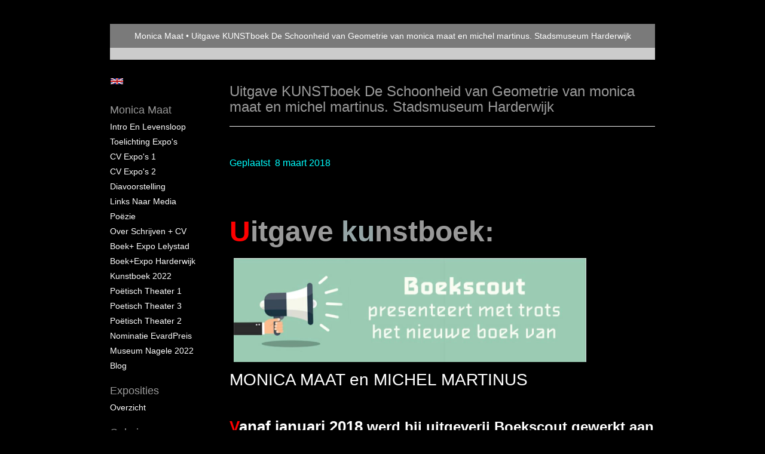

--- FILE ---
content_type: text/html
request_url: https://www.monicamaat.nl/blog_post/250594181_Blog+2009+-+2017+Kunstberichten+en+Exposities.html
body_size: 7563
content:
<!DOCTYPE html>
<html lang="nl">
	<head>
        		<meta charset="utf-8">
<!-- 		<meta http-equiv="X-UA-Compatible" content="IE=edge"> -->
		<meta name="viewport" content="width=device-width, initial-scale=1">
		<meta name="description" content=""/>

		<meta property="og:description" content=""/>
		<meta property="og:title" content="Uitgave KUNSTboek De Schoonheid van Geometrie van monica maat en michel martinus. Stadsmuseum Harderwijk"/>
		<meta property="og:url" content="https://www.monicamaat.nl/blog_post/250594181_Blog+2009+-+2017+Kunstberichten+en+Exposities.html"/>
		<meta property="og:type" content="website" />


        <script type="text/javascript" src="https://da585e4b0722.eu-west-1.sdk.awswaf.com/da585e4b0722/bd489623ccdd/challenge.js" defer></script>

        <style>
			.force-upcase {
				text-transform: none !important;
			}
		</style>
		<!-- The above 3 meta tags *must* come first in the head; any other head content must come *after* these tags -->
		<title>Monica Maat - Uitgave KUNSTboek De Schoonheid van Geometrie van monica maat en michel martinus. Stadsmuseum Harderwijk</title>

		<!-- jQuery (necessary for Bootstrap's JavaScript plugins) -->
		<script src="//ajax.googleapis.com/ajax/libs/jquery/1.11.2/jquery.min.js"></script>

		<link rel="stylesheet" type="text/css" href="//dqr09d53641yh.cloudfront.net/css/10380-1769085724.css" />
		<!-- <link rel="stylesheet/less" type="text/css" href="assets/exto.themes.less" /> -->
		<!-- HTML5 shim and Respond.js for IE8 support of HTML5 elements and media queries -->
		<!-- WARNING: Respond.js doesn't work if you view the page via file:// -->
		<!--[if lt IE 9]>
			<script src="https://oss.maxcdn.com/html5shiv/3.7.2/html5shiv.min.js"></script>
			<script src="https://oss.maxcdn.com/respond/1.4.2/respond.min.js"></script>
		<![endif]-->
		<script src="//www.google.com/recaptcha/api.js"></script>
				        
        
        
		<meta property="fb:app_id" content="200441346661022" />

                        
		<style>
			.index-image {
				float: right;
				padding: 20px 0px 20px 20px;
			}
			.ck-content img {
				 display: inline;
			 }
			img {
				image-orientation: from-image;
			}
		</style>
		
		<script type="text/javascript">

			var _gaq = _gaq || [];
			_gaq.push(['_setAccount', 'UA-54784-13']);
            _gaq.push(['_gat._anonymizeIp']);
            _gaq.push(['_trackPageview']);

            
			(function() {
				var ga = document.createElement('script'); ga.type = 'text/javascript'; ga.async = true;
				ga.src = ('https:' == document.location.protocol ? 'https://ssl' : 'http://www') + '.google-analytics.com/ga.js';
				var s = document.getElementsByTagName('script')[0]; s.parentNode.insertBefore(ga, s);
			})();
		</script>

		

	</head>
	<body class="layout--zoom layout--banner -mobile   layout--boxed layout--vertical theme--default" ondragstart="return false" onselectstart="return false" oncontextmenu="alert('Deze afbeelding is auteursrechtelijk beschermd en mag niet zonder toestemming worden gebruikt. This image is copyrighted and may not be used without permission.'); return false;" >

		<div class="page">

			<header class="header" role="banner">
				<div class="header-title">
                                        						<h1 class="header-artist force-upcase"><a href="/">Monica Maat</a></h1>
						<h2 class="header-id force-upcase">Uitgave KUNSTboek De Schoonheid van Geometrie van monica maat en michel martinus. Stadsmuseum Harderwijk</h2>
                    				</div>
                				<p class="header-authentication">
                    				</p>
			</header>
	  	
			<nav class="navigation navbar navbar-fixed-top">
				<div class="container-fluid">
					<!-- Brand and toggle get grouped for better mobile display -->
					<div class="navbar-header">
						<button type="button" class="navbar-toggle collapsed" data-toggle="collapse" data-target="#bs-example-navbar-collapse-1">
							<span class="sr-only">Toggle navigation</span>
							<span class="icon-bar"></span>
							<span class="icon-bar"></span>
							<span class="icon-bar"></span>
						</button>
						<a class="navbar-brand" href="/">Monica Maat - Uitgave KUNSTboek De Schoonheid van Geometrie van monica maat en michel martinus. Stadsmuseum Harderwijk</a>
					</div>
			
					<div class="collapse navbar-collapse" id="bs-example-navbar-collapse-1">

						<!-- Horizontal menu -->
						<ul class="nav navbar-nav">

<li class="dropdown">
<a href="/" class="dropdown-toggle" data-toggle="dropdown" role="button" aria-expanded="false">Monica Maat <span class="caret"></span></a>

<ul class="dropdown-menu dropdown-menu--mega" role="menu">
<li>
<a href="/index/13067120_Intro+en+levensloop.html">
Intro en levensloop
</a>
</li>
<li>
<a href="/index/13070093_Toelichting+Expo%27s+.html">
Toelichting Expo's 
</a>
</li>
<li>
<a href="/index/331560340_CV+Expo%27s+1.html">
CV Expo's 1
</a>
</li>
<li>
<a href="/index/359837857_CV+Expo%27s+2+.html">
CV Expo's 2 
</a>
</li>
<li>
<a href="/index/372996857_Diavoorstelling.html">
Diavoorstelling
</a>
</li>
<li>
<a href="/index/339021624_Links+naar+Media+.html">
Links naar Media 
</a>
</li>
<li>
<a href="/index/13231995_Po%C3%ABzie.html">
Poëzie
</a>
</li>
<li>
<a href="/index/22145581_Over+schrijven+%2B+CV.html">
Over schrijven + CV
</a>
</li>
<li>
<a href="/index/160463152_Boek%2B+Expo+Lelystad.html">
Boek+ Expo Lelystad
</a>
</li>
<li>
<a href="/index/269658281_Boek%2BExpo+Harderwijk.html">
Boek+Expo Harderwijk
</a>
</li>
<li>
<a href="/index/394805169_Kunstboek+2022.html">
Kunstboek 2022
</a>
</li>
<li>
<a href="/index/160470739_Po%C3%ABtisch+Theater+1.html">
Poëtisch Theater 1
</a>
</li>
<li>
<a href="/index/183794050_Poetisch+Theater+3.html">
Poetisch Theater 3
</a>
</li>
<li>
<a href="/index/174769126_Po%C3%ABtisch+Theater+2.html">
Poëtisch Theater 2
</a>
</li>
<li>
<a href="/index/277681962_Nominatie+EvardPreis.html">
Nominatie EvardPreis
</a>
</li>
<li>
<a href="/index/394805088_Museum+Nagele+2022.html">
Museum Nagele 2022
</a>
</li>
<li>
<a href="/blog.html">
blog
</a>
</li>
</ul>
</li>
<li class="dropdown">
<a href="/exposities.html" class="dropdown-toggle" data-toggle="dropdown" role="button" aria-expanded="false">Exposities <span class="caret"></span></a>

<ul class="dropdown-menu" role="menu">
<li>
<a href="/exposities.html">
overzicht
</a>
</li>
</ul>
</li>
<li class="dropdown">
<a href="/kunstwerken.html" class="dropdown-toggle" data-toggle="dropdown" role="button" aria-expanded="false">Galerie <span class="caret"></span></a>

<ul class="dropdown-menu dropdown-menu--mega" role="menu">
<li>
<a href="/kunstwerken.html">
overzicht
</a>
</li>
<li>
<a href="/kunstwerken/13613140_Geometrische+werken.html">
Geometrische werken
</a>
</li>
<li>
<a href="/kunstwerken/13067257_Computerkunst.html">
Computerkunst
</a>
</li>
<li>
<a href="/kunstwerken/13067228_Werk+op+Thema%27s.html">
Werk op Thema's
</a>
</li>
<li>
<a href="/kunstwerken/14986726_Grafiek+en+Po%C3%ABzie.html">
Grafiek en Poëzie
</a>
</li>
<li>
<a href="/kunstwerken/13067210_Mathematiek+%5Bpapier%5D.html">
Mathematiek [papier]
</a>
</li>
<li>
<a href="/kunstwerken/13067199_Installaties.html">
Installaties
</a>
</li>
<li>
<a href="/kunstwerken/13067191_Geometrische+Meubels.html">
Geometrische Meubels
</a>
</li>
<li>
<a href="/kunstwerken/13067183_Geometrie+op+hout+.html">
Geometrie op hout 
</a>
</li>
<li>
<a href="/kunstwerken/13067158_Altaren.html">
Altaren
</a>
</li>
<li>
<a href="/kunstwerken/16939851_Zicht+op+Lelystad.html">
Zicht op Lelystad
</a>
</li>
<li>
<a href="/kunstwerken/13106578_Wanden+en+Decors.html">
Wanden en Decors
</a>
</li>
</ul>
</li>
<li class="dropdown">
<a href="/links.html" class="dropdown-toggle" data-toggle="dropdown" role="button" aria-expanded="false">Links <span class="caret"></span></a>

<ul class="dropdown-menu" role="menu">
<li>
<a href="/links.html">
interessante links
</a>
</li>
</ul>
</li>
<li class="dropdown">
<a href="/reageer/site/0.html" class="dropdown-toggle" data-toggle="dropdown" role="button" aria-expanded="false">Contact <span class="caret"></span></a>

<ul class="dropdown-menu" role="menu">
<li>
<a href="/nieuwsbrief.html">
nieuwsbrief
</a>
</li>
<li>
<a href="/reageer/site/0.html">
reageer
</a>
</li>
<li>
<a href="/privacy.html">
privacyverklaring
</a>
</li>
</ul>
</li></ul>						
						
						<p class="navigation-authentication">
                            						</p>
					</div><!-- /.navbar-collapse -->

                    			    
					    <p class="languages">
                            								<a href="http://monicamaat.exto.org" class="ir english">English</a>
                                                        						</p>
                    				</div><!-- /.container-fluid -->
			</nav>
	  	
			<div class="content" role="main">

                			
				<!-- START PUBLICATIONS -->
<section class="section">
	<header class="page-header">
		<h2>Uitgave KUNSTboek De Schoonheid van Geometrie van monica maat en michel martinus. Stadsmuseum Harderwijk</h2>
	</header>
	
	<span class="ck-content">
		<p>&nbsp;</p>

<p><span style="color:#00ffff"><span style="font-size:16px">Geplaatst&nbsp; 8 maart 2018&nbsp;</span></span></p>

<p>&nbsp;</p>

<p>&nbsp;</p>

<p><span style="color:#ff0000"><span style="font-size:48px"><strong><span style="font-family:Arial,Helvetica,sans-serif">U</span></strong></span></span><span style="color:#999999"><span style="font-size:48px"><strong><span style="font-family:Arial,Helvetica,sans-serif">itgave </span></strong></span></span><span style="color:#95a5a6"><span style="font-size:48px"><strong><span style="font-family:Arial,Helvetica,sans-serif">ku</span></strong></span></span><span style="color:#999999"><span style="font-size:48px"><strong><span style="font-family:Arial,Helvetica,sans-serif">nstboek:</span></strong></span></span><span style="color:#7f8c8d"><span style="font-size:48px"><strong><span style="font-family:Arial,Helvetica,sans-serif"> </span></strong></span></span></p>

<p><span style="color:#7f8c8d"><span style="font-size:48px"><strong><span style="font-family:Arial,Helvetica,sans-serif"><img alt="" src="/gallery/dbimages/fckuploads/10380/images/Logo%20Boekscout%20t_b_v_%20presentatie.jpg" style="height:174px; width:604px" /></span></strong></span></span></p>

<p><span style="font-size:28px"><span style="font-family:Arial,Helvetica,sans-serif">MONICA MAAT en MICHEL MARTINUS&nbsp; </span></span></p>

<p>&nbsp;</p>

<p><span style="color:#ff0000"><span style="font-size:26px"><strong>V</strong></span></span><span style="color:#ffffff"><span style="font-size:26px"><strong>anaf januari 2018&nbsp;</strong></span><span style="font-size:24px"><strong>werd bij uitgeverij Boekscout gewerkt aan de uitgave van het&nbsp;kunstboek &#39;De schoonheid van Geometrie&#39;. <span style="font-size:24px">Monica Maat en Michel Martinus hebben met veel enthousiasme vanaf juli 2017 aan dit kunstboek gewerkt. Op 30 maart&nbsp;2018 verscheen het boek bij de Uitgever en is online&nbsp;te bestellen.&nbsp;Een bijzondere&nbsp; gebeurtenis!&nbsp;Tijdens de opening op 8 juli a.s. van de gelijknamige expositie met geometrisch werk van Monica Maat zal het kunstboek gepresenteerd worden in het&nbsp;Stadsmuseum&nbsp;van Harderwijk.&nbsp;Mocht u het boek in Harderwijk willen aanschaffen tijdens de opening van de expositie, reageert u dan s.v.p. even via deze site voor meer informatie</span></strong></span></span><span style="color:#ff0000"><span style="font-size:24px"><strong><span style="font-size:24px">.</span></strong></span></span><span style="color:#ffffff"><span style="font-size:24px"><strong><span style="font-size:24px"><span style="font-size:24px"><strong><span style="font-size:24px"><strong>&nbsp;</strong></span></strong></span></span></strong></span></span></p>

<p><span style="color:#ffffff"><span style="font-size:24px"><strong><span style="font-size:24px"><span style="font-size:24px"><strong><span style="font-size:24px"><strong>Voor het totale programma op 8 juli kunt u klikken op:</strong></span></strong></span></span></strong></span></span></p>

<div class="g">
<div>
<div class="rc">
<h3><a href="https://www.google.nl/url?sa=t&amp;rct=j&amp;q=&amp;esrc=s&amp;source=web&amp;cd=3&amp;cad=rja&amp;uact=8&amp;ved=0ahUKEwjurIuT7aPbAhWJJlAKHS2qAd0QFgg0MAI&amp;url=https%3A%2F%2Fwww.monicamaat.nl%2Fblog_post%2F263593458_EXPOSITIE%2Ben%2BBOEKPRESENTATIE%2BDe%2BSchoonheid%2Bvan%2BGeometrie%2Bin%2BSTADSMUSEUM%2BHARDERWIJK%2B%2B.html&amp;usg=AOvVaw3Eac9Ej9_q1gZcHvFHLG6J"><span style="color:#3498db">Monica Maat - EXPOSITIE en BOEKPRESENTATIE De Schoonheid ...</span></a></h3>
</div>
</div>
</div>

<hr />
<p>&nbsp;</p>

<p><span style="color:#ecf0f1"><span style="font-size:36px"><strong><img alt="" src="/gallery/dbimages/fckuploads/10380/images/BOEKSCOUT%202018%20A_%20COVER%20in%20JPG%2020%20bij%2020%20cm%20voor%20website(2).jpg" style="height:574px; width:595px" /></strong></span></span></p>

<p>&nbsp;</p>

<p><span style="color:#ff0000"><span style="font-size:22px"><em><strong>D</strong></em></span></span><span style="color:#ffffff"><span style="font-size:20px"><em>e schoonheid van geometrie</em> geeft een beknopte en eenvoudige&nbsp; toelichting&nbsp; over geometrie&nbsp; en het g<span style="font-size:20px">eometrische werk van beeldend kunstenaar Monica Maat. Vanaf 1985 werkt&nbsp; zij&nbsp; in de traditie van de <span style="font-size:20px">in 1917 opgerichte kunststroming De Stijl.&nbsp; Zij&nbsp;geeft&nbsp; tevens een aardige&nbsp; inkijk in het&nbsp; proces van&nbsp; de totstandkoming van haar werk. De dichter Michel Martinus heeft op haar verzoek&nbsp; lyrische&nbsp; gedichten geschreven bij de afgebeelde geometrie, die vanuit een heel andere invalshoek op originele wijze&nbsp; de geometrie benaderen. Dat betekent dat de auteurs, in dit geval de beeldend kunstenaar en de dichter <span style="font-size:20px">elkaar op prachtige wijze aanvullen en versterken. De opmaak van het boek is&nbsp; door Monica Maat&nbsp; op <span style="font-size:20px">artistieke&nbsp; wijze vormgegeven en een klein kunstwerk geworden, dat past bij de uiterlijke&nbsp; kenmerken <span style="font-size:20px">van De Stijl.&nbsp; Kortom,&nbsp; een unieke&nbsp; benadering&nbsp; van&nbsp; geometrie&nbsp; in&nbsp; de kunst,&nbsp; waarvan&nbsp; de schoonheid <span style="font-size:20px">zeker zichtbaar is</span></span></span></span></span></span></span></span><span style="color:#ff0000"><span style="font-size:20px"><span style="font-size:20px"><span style="font-size:20px"><span style="font-size:20px"><span style="font-size:20px"><span style="font-size:20px"><span style="font-size:20px">!</span></span></span></span></span></span></span></span><br />
&nbsp;</p>

<p>&nbsp;</p>

<p>&nbsp;</p>

<p><img alt="" src="/gallery/dbimages/fckuploads/10380/images/Logo%20Boekscout(1).jpg" style="height:165px; width:751px" /></p>

<p>&nbsp;</p>

<p><img alt="" src="/gallery/dbimages/fckuploads/10380/images/Boekscout%202018%20P%20Monica%20PORTRETFoto%20Monica%20gespiegeld%20en%20gecompr.jpg" style="height:158px; width:127px" />&nbsp;</p>

<p><strong><span style="font-size:14px"><span style="color:red">M</span></span><span style="font-size:16px"><span style="color:#ffffff">onica Maat,&nbsp; beeldend&nbsp; kunstenaar&nbsp; en dichteres,&nbsp; heeft&nbsp; o.a.&nbsp; in&nbsp; verschillende&nbsp;</span><strong><span style="color:#ffffff">disciplines&nbsp; van&nbsp; het&nbsp; onderwijs gewerkt&nbsp; en in de zwakzinnige zorg&nbsp; als muziek</span><strong><span style="color:#ffffff">therapeute.&nbsp; Daarnaast&nbsp; bleef haar hart bij de schone kunsten liggen,&nbsp; waarvoor&nbsp;</span><strong><span style="color:#ffffff">zij in Nijmegen haar opleidingen had gevolgd.&nbsp; In 1985 besloot&nbsp; zij&nbsp; zich fulltime&nbsp;</span><strong><span style="color:#ffffff">aan de beeldende kunst te gaan wijden&nbsp; en zich&nbsp; o.a.&nbsp; verder te verdiepen&nbsp; in de&nbsp;</span><strong><span style="color:#ffffff">geometrie.&nbsp;&nbsp; Opgegroeid&nbsp; in&nbsp; een&nbsp; gezin&nbsp; waar&nbsp; kunst&nbsp; werd&nbsp; beschouwd&nbsp; als&nbsp; een&nbsp;</span><strong><span style="color:#ffffff">&nbsp;vrijheidswetenschap&nbsp; hebben&nbsp; haar ouders dat zeker bij haar opvoeding betrok</span><strong><span style="color:#ffffff">ken!&nbsp; Ondertussen&nbsp; heeft zij ruim 160 tentoonstellingen gehouden in binnen- en&nbsp;</span><strong><span style="color:#ffffff">buitenland. Meer van haar werk is te zien op: </span></strong></strong></strong></strong></strong></strong></strong></strong><span style="color:#595959"><strong><span style="color:#595959"><strong><span style="color:#595959"><strong><span style="color:#595959"><strong><span style="color:#595959"><strong><span style="color:#595959"><strong><span style="color:#595959"><strong><span style="color:#595959"><strong><span style="color:#595959"><a href="http://www.monicamaat.nl/"><span style="color:#0000ff">www.monicamaat.nl</span></a> </span></strong></span></strong></span></strong></span></strong></span></strong></span></strong></span></strong></span></strong></span></span></strong></p>

<p style="margin-left:0cm; margin-right:0cm"><span style="font-size:11pt"><span style="color:#000000">&nbsp;</span></span></p>

<p>&nbsp;<img alt="" src="/gallery/dbimages/fckuploads/10380/images/Boekscout%202018%20P%20JOZ%20Portretfoto%20JOZ%20IMG_3559%20bewerkt%20gecompr.jpg" style="height:146px; width:130px" />&nbsp;&nbsp;&nbsp;</p>

<p style="margin-left:0cm; margin-right:0cm"><span style="font-size:16px"><strong><span style="color:red">M</span><span style="color:#ffffff">ichel Martinus&nbsp; oud&nbsp; Stadsdichter&nbsp; van&nbsp; Harderwijk&nbsp;&nbsp; publiceert&nbsp; in&nbsp; binnen&nbsp; en buitenlandse kranten en bladen zijn werk,&nbsp; in boekvorm verscheen zijn&nbsp; roman &rsquo;Het Duivels kruis&rsquo; en een tiental po&euml;ziebundels, verder schreef&nbsp; hij een aantal toneelstukken. Hij werkt wekelijks mee aan internetsites voor o.a. De Gelderse Vallei&nbsp; en&nbsp; periodiek&nbsp; voor het&nbsp; radio- programma&nbsp;&nbsp; El Mundo,&nbsp; dat&nbsp; uitgezonden&nbsp; wordt&nbsp; in&nbsp; Harderwijk&nbsp; e.o, &nbsp;Zwolle,&nbsp; Zutphen en&nbsp; Deventer. Gedichten&nbsp; bij&nbsp; Folk- en Bluesmuziek. Michel Martinus werkt samen met veel beeldend kunstenaars.&nbsp; Op zijn site is meer te lezen over zijn leven en werk:</span><span style="color:#595959">&nbsp; <a href="http://www.michelmartinus.nl/"><span style="color:#0000ff">www.michelmartinus.nl</span></a></span></strong></span></p>

<p style="margin-left:0cm; margin-right:0cm"><span style="font-size:16px"><strong>&nbsp;</strong></span></p>

<p>&nbsp;</p>

<p>&nbsp;</p>

<p>.<img alt="" src="/gallery/dbimages/fckuploads/10380/images/Bundel%20De%20schoonheid%20van%20geometrie%20Pagina%20voor%20Site%20Gekanteld%20%2B%20Gedicht.jpg" style="height:439px; width:851px" /></p>

<p>&nbsp;</p>

<p>&nbsp;</p>

<p><span style="font-size:16px"><span style="font-family:Arial,Helvetica,sans-serif">Boven:&nbsp;voorbeeld zoals het boek is vormgegeven door monica maat met gedicht van michel martinus &copy;</span></span></p>

<p>&nbsp;</p>

<p>&nbsp;</p>

<hr />
<p><span style="color:#7f8c8d"><span style="font-size:48px"><strong><span style="font-family:Arial,Helvetica,sans-serif"><img alt="" src="/gallery/dbimages/fckuploads/10380/images/Logo%20Boekscout%20t_b_v_%20presentatie.jpg" style="height:151px; width:188px" /></span></strong></span></span></p>

<p><span style="color:#ff0000"><span style="font-size:48px"><strong><span style="font-family:Arial,Helvetica,sans-serif"><strong><span style="font-size:22px"><span style="font-family:Arial,Helvetica,sans-serif">W</span></span></strong></span></strong></span></span><span style="color:#ffffff"><span style="font-size:48px"><strong><span style="font-family:Arial,Helvetica,sans-serif"><strong><span style="font-size:22px"><span style="font-family:Arial,Helvetica,sans-serif">ilt u het kunstboek ad &euro; 17,99&nbsp;rechtstreeks bij&nbsp; Uitgever Boekscout bestellen&nbsp;? Bestel het boek</span></span></strong></span></strong></span></span><span style="color:#7f8c8d"><span style="font-size:48px"><strong><span style="font-family:Arial,Helvetica,sans-serif"><strong><span style="font-size:22px"><span style="font-family:Arial,Helvetica,sans-serif"> </span></span></strong></span></strong></span></span><span style="font-size:48px"><strong><span style="font-family:Arial,Helvetica,sans-serif"><strong><span style="font-size:22px"><span style="font-family:Arial,Helvetica,sans-serif"><a href="https://mandrillapp.com/track/click/31013829/www.boekscout.nl?p=[base64]" target="_blank"><span style="color:#3300cc">hier!</span></a></span></span></strong></span></strong></span></p>

<p>&nbsp;</p>

<hr />
<p>&nbsp;</p>

<p>&nbsp;</p>

<p>&nbsp;</p>

<p>.</p>
	</span>
</section>
<!-- END PUBLICATIONS -->


			
				<!-- Vertical menu -->
				
				<aside class="aside">

					<header class="aside-header">
						<h2 class="aside-header-artist">
							<a href="/">Monica Maat</a>
						</h2>
					</header>

                    			    
					    <p class="languages">
                            								<a href="http://monicamaat.exto.org" class="ir english">English</a>
                                                        						</p>
                    
					<ul class="aside-menu">
    <li>
        <a title="Monica Maat" class="force-upcase" href="/">Monica Maat</a>
        <ul>
            <li>
                <a title="Intro en levensloop" href="/index/13067120_Intro+en+levensloop.html">Intro en levensloop</a>
            </li>
            <li>
                <a title="Toelichting Expo's " href="/index/13070093_Toelichting+Expo%27s+.html">Toelichting Expo's </a>
            </li>
            <li>
                <a title="CV Expo's 1" href="/index/331560340_CV+Expo%27s+1.html">CV Expo's 1</a>
            </li>
            <li>
                <a title="CV Expo's 2 " href="/index/359837857_CV+Expo%27s+2+.html">CV Expo's 2 </a>
            </li>
            <li>
                <a title="Diavoorstelling" href="/index/372996857_Diavoorstelling.html">Diavoorstelling</a>
            </li>
            <li>
                <a title="Links naar Media " href="/index/339021624_Links+naar+Media+.html">Links naar Media </a>
            </li>
            <li>
                <a title="Poëzie" href="/index/13231995_Po%C3%ABzie.html">Poëzie</a>
            </li>
            <li>
                <a title="Over schrijven + CV" href="/index/22145581_Over+schrijven+%2B+CV.html">Over schrijven + CV</a>
            </li>
            <li>
                <a title="Boek+ Expo Lelystad" href="/index/160463152_Boek%2B+Expo+Lelystad.html">Boek+ Expo Lelystad</a>
            </li>
            <li>
                <a title="Boek+Expo Harderwijk" href="/index/269658281_Boek%2BExpo+Harderwijk.html">Boek+Expo Harderwijk</a>
            </li>
            <li>
                <a title="Kunstboek 2022" href="/index/394805169_Kunstboek+2022.html">Kunstboek 2022</a>
            </li>
            <li>
                <a title="Poëtisch Theater 1" href="/index/160470739_Po%C3%ABtisch+Theater+1.html">Poëtisch Theater 1</a>
            </li>
            <li>
                <a title="Poetisch Theater 3" href="/index/183794050_Poetisch+Theater+3.html">Poetisch Theater 3</a>
            </li>
            <li>
                <a title="Poëtisch Theater 2" href="/index/174769126_Po%C3%ABtisch+Theater+2.html">Poëtisch Theater 2</a>
            </li>
            <li>
                <a title="Nominatie EvardPreis" href="/index/277681962_Nominatie+EvardPreis.html">Nominatie EvardPreis</a>
            </li>
            <li>
                <a title="Museum Nagele 2022" href="/index/394805088_Museum+Nagele+2022.html">Museum Nagele 2022</a>
            </li>
            <li>
                <a title="blog" href="/blog.html">blog</a>
            </li>
        </ul>
    </li>
    <li>
        <a title="Exposities" href="/exposities.html">Exposities</a>
        <ul>
            <li>
                <a title="overzicht" href="/exposities.html">overzicht</a>
            </li>
        </ul>
    </li>
    <li>
        <a title="Galerie" href="/kunstwerken.html">Galerie</a>
        <ul>
            <li>
                <a id="menu-gallery-overview" title="overzicht" href="/kunstwerken.html">overzicht</a>
            </li>
            <li>
                <a title="Geometrische werken" href="/kunstwerken/13613140_Geometrische+werken.html">Geometrische werken</a>
            </li>
            <li>
                <a title="Computerkunst" href="/kunstwerken/13067257_Computerkunst.html">Computerkunst</a>
            </li>
            <li>
                <a title="Werk op Thema's" href="/kunstwerken/13067228_Werk+op+Thema%27s.html">Werk op Thema's</a>
            </li>
            <li>
                <a title="Grafiek en Poëzie" href="/kunstwerken/14986726_Grafiek+en+Po%C3%ABzie.html">Grafiek en Poëzie</a>
            </li>
            <li>
                <a title="Mathematiek [papier]" href="/kunstwerken/13067210_Mathematiek+%5Bpapier%5D.html">Mathematiek [papier]</a>
            </li>
            <li>
                <a title="Installaties" href="/kunstwerken/13067199_Installaties.html">Installaties</a>
            </li>
            <li>
                <a title="Geometrische Meubels" href="/kunstwerken/13067191_Geometrische+Meubels.html">Geometrische Meubels</a>
            </li>
            <li>
                <a title="Geometrie op hout " href="/kunstwerken/13067183_Geometrie+op+hout+.html">Geometrie op hout </a>
            </li>
            <li>
                <a title="Altaren" href="/kunstwerken/13067158_Altaren.html">Altaren</a>
            </li>
            <li>
                <a title="Zicht op Lelystad" href="/kunstwerken/16939851_Zicht+op+Lelystad.html">Zicht op Lelystad</a>
            </li>
            <li>
                <a title="Wanden en Decors" href="/kunstwerken/13106578_Wanden+en+Decors.html">Wanden en Decors</a>
            </li>
        </ul>
    </li>
    <li>
        <a title="Links" href="/links.html">Links</a>
        <ul>
            <li>
                <a title="interessante links" href="/links.html">interessante links</a>
            </li>
        </ul>
    </li>
    <li>
        <a title="Contact" href="/reageer/site/0.html">Contact</a>
        <ul>
            <li>
                <a title="nieuwsbrief" href="/nieuwsbrief.html">nieuwsbrief</a>
            </li>
            <li>
                <a title="reageer" href="/reageer/site/0.html">reageer</a>
            </li>
            <li>
                <a title="privacyverklaring" href="/privacy.html">privacyverklaring</a>
            </li>
        </ul>
    </li>
</ul>
				</aside>
			
			</div>
		
			<footer class="footer">
                
					<script type="text/javascript" src="https://cdn.jsdelivr.net/npm/cookie-bar/cookiebar-latest.min.js?"></script>

                

                                    Het copyright op alle getoonde werken berust bij de desbetreffende kunstenaar. De afbeeldingen van de werken mogen niet gebruikt worden zonder schriftelijke toestemming.                
            </footer>

					</div>


		<script src="/assets/bootstrap/3.3.7/js/collapse.js"></script>
		<script src="/assets/bootstrap/3.3.7/js/dropdown.js"></script>
		<script src="/assets/bootstrap/3.3.7/js/tooltip.js"></script>
		<script src="/assets/flickity/2.2/flickity.pkgd.min.js?v11"></script>
		<script src="/assets/photoswipe/photoswipe.min.js"></script>
		<script src="/assets/photoswipe/photoswipe-ui-default.min.js"></script>
		<script src="/assets/imagesloaded/imagesloaded.pkgd.min.js"></script>
		<script src="/assets/isotope/isotope.min.js"></script>
		<script src="/assets/js/exto.themes.js?1769116332"></script>


		<script type="text/javascript" src="/assets/js/easyXDM.min.js"></script>
		<script type="text/javascript" src="/assets/js/jquery.cookie.js"></script>
		
		
				<!-- Piwik -->
				<script type="text/javascript">
                    var pkBaseURL = (("https:" == document.location.protocol) ? "https://stats.exto.nl/" : "http://stats.exto.nl/");
                    document.write(unescape("%3Cscript src='" + pkBaseURL + "piwik.js' type='text/javascript'%3E%3C/script%3E"));
				</script>

				<script type="text/javascript">

                    $.ajax(
                        {
                            url: "/index/blockedip",
                            success: function (result) {
                                if(result == 'false')
								{
                                    try {
                                        var piwikTracker = Piwik.getTracker(pkBaseURL + "piwik.php", 1785);
                                                                                piwikTracker.setDocumentTitle("Blog/Uitgave KUNSTboek De Schoonheid van Geometrie van monica maat en michel martinus. Stadsmuseum Harderwijk");
                                                                                piwikTracker.setDownloadExtensions("pdf");
                                        piwikTracker.trackPageView();
                                        piwikTracker.enableLinkTracking();
                                    } catch( err ) {}

								}
                            }
                        });

				</script>
				<!-- End Piwik Tracking Code -->

		
	</body>
</html>